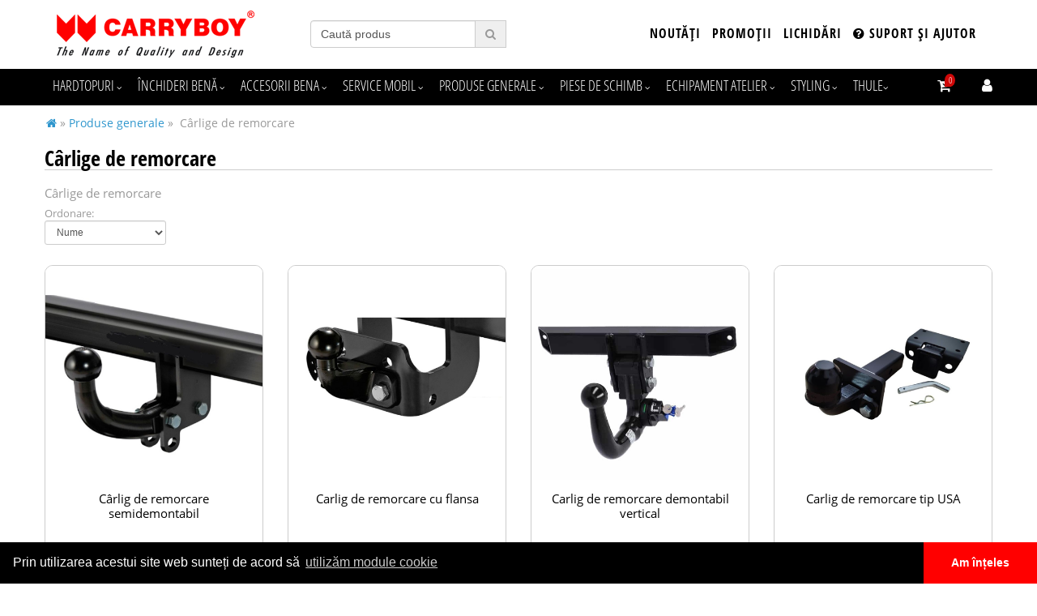

--- FILE ---
content_type: text/html; charset=UTF-8
request_url: https://www.carryboy.ro/carlige-de-remorcare.html
body_size: 7851
content:
<!DOCTYPE html>
<html lang="ro-RO">
  <head>
    <meta charset="utf-8">
	<meta http-equiv="X-UA-Compatible" content="IE=edge">
	<meta name="viewport" content="width=device-width, minimum-scale=1.0, maximum-scale=1.0, user-scalable=no">
	<meta name="resource-type" content="document" />
	<meta name="distribution" content="global" />
	<meta name="copyright" content="copyright (c) Carryboy Romania" />
	<meta name="description" content="Cârlige de remorcare" />
	<meta name="apple-mobile-web-app-status-bar-style" content="#CF0908" />
	<meta name="theme-color" content="#CF0908">
	<meta name="msapplication-navbutton-color" content="#CF0908" />
		<meta name="rating" content="general" />
	<meta name="language" content="Romanian" />
	<meta name="keywords" content="Cârlige de remorcare" />
	<link href="/favicon.ico" rel="shortcut icon" type="image/x-icon" />
	<link href="https://www.carryboy.ro/design/icons/icon.png" rel="apple-touch-icon" />
	<link href="https://www.carryboy.ro/design/icons/icon_76x76.png" rel="apple-touch-icon" sizes="76x76" />
	<link href="https://www.carryboy.ro/design/icons/icon_120x120.png" rel="apple-touch-icon" sizes="120x120" />
	<link href="https://www.carryboy.ro/design/icons/icon_152x152.png" rel="apple-touch-icon" sizes="152x152" />
	<link href="https://www.carryboy.ro/design/icons/icon_180x180.png" rel="apple-touch-icon" sizes="180x180" />
	<meta name="seobility" content="48cbafbcaaacbf2b380ded10165a749d">
	<meta name="google-site-verification" content="qOfU7-RtokUJn2cDHLy1eFMPBRtKtvaziHL1i6zcdRo" />
	<link rel="manifest" href="/manifest.json">
	
<link rel="canonical" href="https://www.carryboy.ro/carlige-de-remorcare.html" />

<meta property="fb:app_id" 				content="1342416402444627" />
<meta property="og:url"         		content="https://www.carryboy.ro/carlige-de-remorcare.html" />
<meta property="og:type"            	content="product.group" />
<meta property="og:title"           	content="Cârlige de remorcare" />
<meta property="og:image" 				content="https://www.carryboy.ro/poze/carlige-de-remorcare.jpg" />
<meta property="og:description"			content="Cârlige de remorcare" />
		
	<title>Cârlige de remorcare - Carryboy Romania</title>
	<link rel="stylesheet" href="/design/compress06.php" type="text/css" media="all"/>
	<script src="/inc/jquery-1.12.4.min.js"></script>
<!-- Google Tag Manager -->
<script>(function(w,d,s,l,i){w[l]=w[l]||[];w[l].push({'gtm.start':
new Date().getTime(),event:'gtm.js'});var f=d.getElementsByTagName(s)[0],
j=d.createElement(s),dl=l!='dataLayer'?'&l='+l:'';j.async=true;j.src=
'https://www.googletagmanager.com/gtm.js?id='+i+dl;f.parentNode.insertBefore(j,f);
})(window,document,'script','dataLayer','GTM-TG6STWHD');</script>
<!-- End Google Tag Manager -->
	</head><body id="mm-united"><div id="ismobile" class="visible-xs"></div><noscript><iframe src="https://www.googletagmanager.com/ns.html?id=GTM-TG6STWHD" height="0" width="0" style="display:none;visibility:hidden"></iframe></noscript>
<div class="modal fade" id="myModal" tabindex="-1" role="dialog" aria-labelledby="myModalLabel">
	<div class="modal-dialog modal-lg" role="document">
		<div class="modal-content">
			<div class="modal-header">
				<div class="modal-title" id="myModalLabel">Carryboy Romania</div>
			</div>
			<div class="modal-body"></div>
		</div>
	</div>
</div>
<div class="modal fade" id="myModalLogin" tabindex="-1" role="dialog" aria-labelledby="myModalLabel">
	<div class="modal-dialog modal-lg" role="document">
		<div class="modal-content">
			<button type="button" class="btn btn-default closemodal" data-dismiss="modal"><i class="fa fa-times" aria-hidden="true"></i></button>
			<div class="modal-body"></div>
		</div>
	</div>
</div>
<div class="modal fade" id="myModalRegister" tabindex="-1" role="dialog" aria-labelledby="myModalLabel">
	<div class="modal-dialog modal-lg" role="document">
		<div class="modal-content">
			<button type="button" class="btn btn-default closemodal" data-dismiss="modal"><i class="fa fa-times" aria-hidden="true"></i></button>
			<div class="modal-body"></div>
		</div>
	</div>
</div>
<header id="navbar">
	<div class="container">
		<div class="col-xs-12 col-sm-3 hidden-xs">
			<a class="brand" href="/"><img src="/design/img/logo.png" class="logo img-responsive" alt="accesorii Carryboy 4x4 de calitate"/></a>
		</div>
		<div class="col-xs-12 col-sm-3 visible-xs">
			<a class="brand" href="/"><img src="/design/img/logo.png" class="logo center-block img-responsive" alt="accesorii Carryboy 4x4 de calitate"/></a>
		</div>
		<div class="col-xs-12 col-sm-3">
			<form class="searchform hidden-xs hidden-sm" role="search" method="get" action="/cauta-produse">
				<div class="input-group">
					<input type="text" name="kulcs" id="kulcs" class="form-control" placeholder="Caută produs">
						<span class="input-group-btn">
							<button class="btn btn-search" type="button" id="submitsearch"><i class="fa fa-search"></i></button>
						</span>
				</div>
				<div style="position:relative;width: calc(100% - 60px);">
					<div id="searchresults" style="width: 100%;"></div>
				</div>
			</form>
		</div>
		<div class="col-xs-12 col-sm-6">
			<div class="topinfo text-right">
				<a href="/noutati.html">Noutăți</a> 
				<a href="/promotii.html">Promoții</a> 
				<a href="/lichidari-stoc.html">Lichidări</a> 
				<a href="/suport-si-ajutor.html"><i class="fa fa-question-circle" aria-hidden="true"></i> Suport și ajutor</a>
			</div>
		</div>
	</div>
	<div class="header-body">
		  <div class="header-container container">
			  <div class="row">
				<nav class="navbar" color="quaternary" animation="yes" transparent="no" icons="no" sticky-top="no">
				  <div class="container-fluid">
					<div class="navbar-header">
					  <div class="hamburger" hamburger="3" data-toggle="collapse" data-target=".collapse">
						  <div class="hamburger-box">
							  <div class="hamburger-inner"></div>
						  </div>
					  </div>
					  <a class="navbar-brand visible-xs" href="#"><i class="fa fa-envira" aria-hidden="true"></i> Carryboy <span class="highlight">Romania</span></a>
					</div>
					<div class="collapse navbar-collapse">
					  <ul class="nav navbar-nav navbar-left">
							
			<li class="dropdown dropdown-menu-full">
				<a href="/hardtopuri.html" class="dropdown-toggle">
					Hardtopuri
				</a>
				<ul class="dropdown-menu">
					<li>
						<div class="dropdown-menu-content">
							<div class="col-sm-9">
								<div class="row">
									<div class="col-sm-4">
									<ul class="subs">
										<li><a href="/seria-5.html" class="headcat">Seria 5</a></li>
										
									</ul>
									<ul class="subs">
										<li><a href="/seria-6.html" class="headcat">Seria 6</a></li>
										
									</ul>
									<ul class="subs">
										<li><a href="/seria-7.html" class="headcat">Seria 7</a></li>
										
									</ul>
									</div>
									<div class="col-sm-4">
									<ul class="subs">
										<li><a href="/g3.html" class="headcat">G3</a></li>
										
									</ul>
									<ul class="subs">
										<li><a href="/so.html" class="headcat">SO</a></li>
										
									</ul>
									<ul class="subs">
										<li><a href="/workman.html" class="headcat">Workman</a></li>
										
									</ul>
									</div>
									<div class="col-sm-4">
									<ul class="subs">
										<li><a href="/seria-8.html" class="headcat">Seria 8</a></li>
										
									</ul>
									<ul class="subs">
										<li><a href="/sr5.html" class="headcat">SR5</a></li>
										
									</ul>
									</div>
								</div>
							</div>
							<div class="col-sm-3 imageholder"><img src="/poze/hardtopuri.jpg" alt="Hardtopuri" class="img-responsive"/>
							</div>
						</div>
					</li>
				</ul>
			</li>
			
			<li class="dropdown dropdown-menu-full">
				<a href="/inchideri-bena.html" class="dropdown-toggle">
					Închideri benă
				</a>
				<ul class="dropdown-menu">
					<li>
						<div class="dropdown-menu-content">
							<div class="col-sm-9">
								<div class="row">
									<div class="col-sm-4">
									<ul class="subs">
										<li><a href="/capac-bena.html" class="headcat">Capac benă</a></li>
										
									</ul>
									</div>
									<div class="col-sm-4">
									<ul class="subs">
										<li><a href="/rulou-bena.html" class="headcat">Rulou benă</a></li>
										
									</ul>
									</div>
									<div class="col-sm-4">
									<ul class="subs">
										<li><a href="/soft-lid.html" class="headcat">Soft Lid</a></li>
										
									</ul>
									</div>
								</div>
							</div>
							<div class="col-sm-3 imageholder"><img src="/poze/inchideri-bena.jpg" alt="Închideri benă" class="img-responsive"/>
							</div>
						</div>
					</li>
				</ul>
			</li>
			
			<li class="dropdown dropdown-menu-full">
				<a href="/accesorii-bena.html" class="dropdown-toggle">
					Accesorii  bena
				</a>
				<ul class="dropdown-menu">
					<li>
						<div class="dropdown-menu-content">
							<div class="col-sm-9">
								<div class="row">
									<div class="col-sm-4">
									<ul class="subs">
										<li><a href="/capitonaje.html" class="headcat">Capitonaje</a></li>
										
									</ul>
									<ul class="subs">
										<li><a href="/lift-kit-oblon.html" class="headcat">Lift Kit Oblon</a></li>
										
									</ul>
									</div>
									<div class="col-sm-4">
									<ul class="subs">
										<li><a href="/podea-extensibila.html" class="headcat">Podea extensibilă</a></li>
										
									</ul>
									<ul class="subs">
										<li><a href="/inele-de-ancorare.html" class="headcat">Inele de ancorare</a></li>
										
									</ul>
									</div>
									<div class="col-sm-4">
									<ul class="subs">
										<li><a href="/lada-utilitara.html" class="headcat">Ladă utilitară</a></li>
										
									</ul>
									</div>
								</div>
							</div>
							<div class="col-sm-3 imageholder"><img src="/poze/accesorii-bena.jpg" alt="Accesorii  bena" class="img-responsive"/>
							</div>
						</div>
					</li>
				</ul>
			</li>
			
			<li class="dropdown dropdown-menu-full">
				<a href="/service-mobil.html" class="dropdown-toggle">
					Service mobil
				</a>
				<ul class="dropdown-menu">
					<li>
						<div class="dropdown-menu-content">
							<div class="col-sm-9">
								<div class="row">
									<div class="col-sm-4">
									<ul class="subs">
										<li><a href="/corpuri-modulare-bott-vario3.html" class="headcat">Corpuri modulare Bott Vario3</a></li>
										<li><a href="/pickup.html">PICKUP</a></li><li><a href="/mercedes-benz.html">MERCEDES-BENZ</a></li><li><a href="/citroen.html">CITROEN</a></li><li><a href="/fiat.html">FIAT</a></li><li><a href="/ford.html">FORD</a></li><li><a href="/iveco.html">IVECO</a></li><li><a href="/man.html">MAN</a></li><li><a href="/nissan-.html">NISSAN</a></li><li><a href="/opel.html">OPEL</a></li><li><a href="/peugeot.html">PEUGEOT</a></li><li><a href="/renault.html">RENAULT</a></li><li><a href="/toyota.html">TOYOTA</a></li><li><a href="/volkswagen.html">VOLKSWAGEN</a></li><li><a href="/passenger-cars.html">PASSENGER CARS</a></li>
									</ul>
									<ul class="subs">
										<li><a href="/panouri-podea-bott-vario3.html" class="headcat">Panouri podea Bott vario3</a></li>
										
									</ul>
									<ul class="subs">
										<li><a href="/panouri-laterale-bott-vario3.html" class="headcat">Panouri laterale bott Vario3</a></li>
										
									</ul>
									<ul class="subs">
										<li><a href="/suport-scara.html" class="headcat">Suport scara</a></li>
										<li><a href="/suport-scara-thule.html">Suport scara Thule</a></li><li><a href="/suport-scara-mts.html">Suport scara MTS</a></li><li><a href="/suport-scara-rhino.html">Suport scara Rhino</a></li>
									</ul>
									<ul class="subs">
										<li><a href="/thule-professional.html" class="headcat">Thule Professional</a></li>
										
									</ul>
									<ul class="subs">
										<li><a href="/portofoliu.html" class="headcat">PORTOFOLIU</a></li>
										<li><a href="/still.html">STILL</a></li><li><a href="/delgaz-grid.html">DELGAZ GRID</a></li><li><a href="/romgaz.html">ROMGAZ</a></li><li><a href="/engie.html">ENGIE</a></li>
									</ul>
									</div>
									<div class="col-sm-4">
									<ul class="subs">
										<li><a href="/hardtopuri-speciale.html" class="headcat">Hardtopuri speciale</a></li>
										
									</ul>
									<ul class="subs">
										<li><a href="/statii-mobile-bott-vario3.html" class="headcat">Statii mobile Bott Vario3</a></li>
										
									</ul>
									<ul class="subs">
										<li><a href="/sisteme-organizare-bott-vario3.html" class="headcat">Sisteme organizare Bott Vario3</a></li>
										
									</ul>
									<ul class="subs">
										<li><a href="/sisteme-ancorare-bott-vario3.html" class="headcat">Sisteme ancorare Bott Vario3</a></li>
										
									</ul>
									<ul class="subs">
										<li><a href="/accesorii-bott-vario3.html" class="headcat">Accesorii Bott Vario3</a></li>
										
									</ul>
									<ul class="subs">
										<li><a href="/surse-de-iluminat-bott-vario3.html" class="headcat">Surse de iluminat Bott Vario3</a></li>
										
									</ul>
									</div>
									<div class="col-sm-4">
									<ul class="subs">
										<li><a href="/transport-tevi.html" class="headcat">Transport tevi</a></li>
										
									</ul>
									<ul class="subs">
										<li><a href="/scari-de-acces.html" class="headcat">Scari de acces</a></li>
										<li><a href="/scari-usa-spate.html">Scari usa spate</a></li><li><a href="/scari-culisante.html">Scari culisante</a></li><li><a href="/scari-telescopice.html">Scari telescopice</a></li><li><a href="/suporturi-interioare.html">Suporturi interioare</a></li>
									</ul>
									<ul class="subs">
										<li><a href="/portbagaje.html" class="headcat">Portbagaje</a></li>
										<li><a href="/aluminiu.html">Aluminiu</a></li><li><a href="/otel.html">Otel</a></li><li><a href="/aluminiu-anodizat.html">Aluminiu anodizat</a></li><li><a href="/half-rack.html">Half rack</a></li>
									</ul>
									<ul class="subs">
										<li><a href="/bare-transversale.html" class="headcat">Bare transversale</a></li>
										
									</ul>
									<ul class="subs">
										<li><a href="/trepte.html" class="headcat">Trepte</a></li>
										<li><a href="/cu-fixare-pe-sasiu.html">Cu fixare pe sasiu</a></li><li><a href="/retractabile.html">Retractabile</a></li><li><a href="/lift-up.html">Lift-up</a></li><li><a href="/cu-fixare-pe-carlig.html">Cu fixare pe carlig</a></li>
									</ul>
									<ul class="subs">
										<li><a href="/pachete-preconfigurate-bott-vario3.html" class="headcat">Pachete preconfigurate Bott Vario3</a></li>
										
									</ul>
									<ul class="subs">
										<li><a href="/bott-perfo.html" class="headcat">Bott Perfo</a></li>
										
									</ul>
									</div>
								</div>
							</div>
							<div class="col-sm-3 imageholder"><img src="/poze/service-mobil.jpg" alt="Service mobil" class="img-responsive"/>
							</div>
						</div>
					</li>
				</ul>
			</li>
			
			<li class="dropdown dropdown-menu-full">
				<a href="/produse-generale.html" class="dropdown-toggle">
					Produse generale
				</a>
				<ul class="dropdown-menu">
					<li>
						<div class="dropdown-menu-content">
							<div class="col-sm-9">
								<div class="row">
									<div class="col-sm-4">
									<ul class="subs">
										<li><a href="/deflector-capota.html" class="headcat">Deflector capotă</a></li>
										
									</ul>
									<ul class="subs">
										<li><a href="/troliu.html" class="headcat">Troliu</a></li>
										
									</ul>
									<ul class="subs">
										<li><a href="/suport-troliu.html" class="headcat">Suport Troliu</a></li>
										
									</ul>
									<ul class="subs">
										<li><a href="/scuturi-de-protectie.html" class="headcat">Scuturi de protectie</a></li>
										<li><a href="/tabla-de-aluminiu.html">Tabla de aluminiu</a></li><li><a href="/tabla-de-otel.html">Tabla de otel</a></li>
									</ul>
									</div>
									<div class="col-sm-4">
									<ul class="subs">
										<li><a href="/carlige-de-remorcare.html" class="headcat">Cârlige de remorcare</a></li>
										
									</ul>
									<ul class="subs">
										<li><a href="/paravanturi.html" class="headcat">Paravanturi</a></li>
										
									</ul>
									<ul class="subs">
										<li><a href="/bare-transversale-thule.html" class="headcat">Bare transversale Thule</a></li>
										
									</ul>
									<ul class="subs">
										<li><a href="/cort-plafon-auto.html" class="headcat">Cort plafon auto</a></li>
										
									</ul>
									</div>
									<div class="col-sm-4">
									<ul class="subs">
										<li><a href="/portbagaj-.html" class="headcat">Portbagaj </a></li>
										
									</ul>
									<ul class="subs">
										<li><a href="/lift-kit.html" class="headcat">Lift Kit</a></li>
										
									</ul>
									<ul class="subs">
										<li><a href="/suport-bicicleta.html" class="headcat">Suport bicicleta</a></li>
										
									</ul>
									<ul class="subs">
										<li><a href="/snorkel.html" class="headcat">Snorkel</a></li>
										
									</ul>
									<ul class="subs">
										<li><a href="/amortizor-capota.html" class="headcat">Amortizor capota</a></li>
										
									</ul>
									</div>
								</div>
							</div>
							<div class="col-sm-3 imageholder"><img src="/poze/produse-generale.jpg" alt="Produse generale" class="img-responsive"/>
							</div>
						</div>
					</li>
				</ul>
			</li>
			
			<li class="dropdown dropdown-menu-full">
				<a href="/piese-de-schimb.html" class="dropdown-toggle">
					Piese de schimb
				</a>
				<ul class="dropdown-menu">
					<li>
						<div class="dropdown-menu-content">
							<div class="col-sm-9">
								<div class="row">
									<div class="col-sm-4">
									<ul class="subs">
										<li><a href="/piese-de-schimb-hardtop.html" class="headcat">Piese de schimb hardtop</a></li>
										<li><a href="/componente-sistem-inchidere-.html">Componente sistem închidere </a></li><li><a href="/telescoapeamortizoare.html">Telescoape și amortizoare</a></li><li><a href="/sisteme-de-prindere-amortizoare.html">Sisteme de prindere amortizoare</a></li><li><a href="/balamale.html">Balamale</a></li><li><a href="/iluminat.html">Iluminat</a></li><li><a href="/cleme-prindere-.html">Cleme prindere </a></li><li><a href="/geamuri-laterale-haion-si-cabina.html">Geamuri laterale, haion și cabină</a></li><li><a href="/chedere-geam-lateral-hardtop-si-haion.html">Chedere geam lateral, hardtop și haion</a></li><li><a href="/bare-longitudinale.html">Bare longitudinale</a></li><li><a href="/manere.html">Manere</a></li>
									</ul>
									</div>
									<div class="col-sm-4">
									<ul class="subs">
										<li><a href="/piese-de-schimb-capac-bena.html" class="headcat">Piese de schimb capac bena</a></li>
										<li><a href="/sisteme-de-inchidere.html">Sisteme de inchidere</a></li><li><a href="/amortizoare.html">Amortizoare</a></li>
									</ul>
									</div>
									<div class="col-sm-4">
									<ul class="subs">
										<li><a href="/piese-de-schimb-thule.html" class="headcat">Piese de schimb Thule</a></li>
										<li><a href="/suport-scara-culisant.html">Suport scara culisant</a></li><li><a href="/conduit-box.html">Conduit Box</a></li><li><a href="/suport-scara-548.html">Suport scara 548</a></li><li><a href="/fold-down-load-stop.html">Fold down load stop</a></li>
									</ul>
									<ul class="subs">
										<li><a href="/piese-de-schimb-rulou-bena.html" class="headcat">Piese de schimb rulou bena</a></li>
										<li><a href="/tessera-4x4.html">Tessera 4x4</a></li><li><a href="/mountain-top.html">Mountain Top</a></li>
									</ul>
									</div>
								</div>
							</div>
							<div class="col-sm-3 imageholder">
							</div>
						</div>
					</li>
				</ul>
			</li>
			
			<li class="dropdown dropdown-menu-full">
				<a href="/echipament-atelier.html" class="dropdown-toggle">
					Echipament atelier
				</a>
				<ul class="dropdown-menu">
					<li>
						<div class="dropdown-menu-content">
							<div class="col-sm-9">
								<div class="row">
									<div class="col-sm-4">
									<ul class="subs">
										<li><a href="/bancuri-de-lucru.html" class="headcat">Bancuri de lucru</a></li>
										
									</ul>
									</div>
									<div class="col-sm-4">
									<ul class="subs">
										<li><a href="/dulapuri.html" class="headcat">Dulapuri</a></li>
										<li><a href="/dulapuri-cu-sertare.html">Dulapuri cu sertare</a></li><li><a href="/dulapuri-mobile-cu-sertare.html">Dulapuri mobile cu sertare</a></li>
									</ul>
									</div>
									<div class="col-sm-4">
									<ul class="subs">
										<li><a href="/cnc---sisteme-depozitare.html" class="headcat">CNC - Sisteme depozitare</a></li>
										<li><a href="/echipament-mobil.html">Echipament mobil</a></li><li><a href="/sisteme-de-stocare.html">Sisteme de stocare</a></li>
									</ul>
									</div>
								</div>
							</div>
							<div class="col-sm-3 imageholder"><img src="/poze/echipament-atelier.jpg" alt="Echipament atelier" class="img-responsive"/>
							</div>
						</div>
					</li>
				</ul>
			</li>
			
			<li class="dropdown dropdown-menu-full">
				<a href="/styling.html" class="dropdown-toggle">
					Styling
				</a>
				<ul class="dropdown-menu">
					<li>
						<div class="dropdown-menu-content">
							<div class="col-sm-9">
								<div class="row">
									<div class="col-sm-4">
									<ul class="subs">
										<li><a href="/grile.html" class="headcat">Grile</a></li>
										
									</ul>
									<ul class="subs">
										<li><a href="/praguri-laterale.html" class="headcat">Praguri laterale</a></li>
										
									</ul>
									<ul class="subs">
										<li><a href="/bull-bar.html" class="headcat">Bull Bar</a></li>
										
									</ul>
									</div>
									<div class="col-sm-4">
									<ul class="subs">
										<li><a href="/roll-bar.html" class="headcat">Roll bar</a></li>
										
									</ul>
									<ul class="subs">
										<li><a href="/bara-spate.html" class="headcat">Bara spate</a></li>
										
									</ul>
									<ul class="subs">
										<li><a href="/ornamente-.html" class="headcat">Ornamente </a></li>
										<li><a href="/insertii-.html">Insertii </a></li><li><a href="/ornamente-negre.html">Ornamente  negre</a></li>
									</ul>
									</div>
									<div class="col-sm-4">
									<ul class="subs">
										<li><a href="/overfender.html" class="headcat">Overfender</a></li>
										
									</ul>
									<ul class="subs">
										<li><a href="/bara-fata.html" class="headcat">Bara fata</a></li>
										
									</ul>
									</div>
								</div>
							</div>
							<div class="col-sm-3 imageholder"><img src="/poze/styling.jpg" alt="Styling" class="img-responsive"/>
							</div>
						</div>
					</li>
				</ul>
			</li>
			
							<li>
								<a href="/brand-thule.html" class="dropdown-toggle">Thule</a>
							</li>
					  </ul>
					  
					  <ul class="nav navbar-nav navbar-right">
								  <li class="dropdown dropdown-menu-half hidden-arrow">
									  <a class="dropdown-toggle cartcount" href="#">
										  <span class="hidden-sm hidden-md hidden-lg">Cart </span>
										  <i class="fa fa-cart-arrow-down hidden-xs" aria-hidden="true"></i>
										  <span class="label" color="alert">0</span>
									  </a>
									  <ul class="dropdown-menu">
										  <li>
											  <div class="dropdown-menu-content">
												  <div class="col-md-12">
													  <div class="shopping-cart">

													  </div>	
												  </div>
												  <!-- /.col-md-12 -->
											  </div>
											  <!-- /.dropdown-menu-content -->
										  </li>
									  </ul>
									  <!-- /.dropdown-menu -->
								  </li>
								  <!-- /.dropdown dropdown-menu-half -->
								  
						  <li class="dropdown dropdown-menu-small hidden-arrow">
									  <a class="dropdown-toggle" href="#">
										  <span class="hidden-sm hidden-md hidden-lg">Login </span>
										  <i class="fa fa-user hidden-xs" aria-hidden="true"></i>
									  </a>	
									  <ul class="dropdown-menu">
										  <li>
											  <div class="dropdown-menu-content">
												  <div class="module form-module" color="primary">
														  <div class="toggle" ><i class="fa fa-times fa-user-plus"></i></div>
														  <div class="form">
															<div class="h2">Autentificare</div>
															<form action="/contulmeu" method="post">
																<input type="hidden" name="op" value="login" />
																<input type="email" class="form-control" id="email" placolder="e-mail" name="username" required/>
																<input class="form-control" type="password" placeholder="parola" name="user_password" required/>
															  <button type="submit">Login</button>
															</form>
																<div class="footer"><a href="/contulmeu&op=pass_lost">Ai uitat parola?</a></div>
														  </div>
														  <!-- /.form -->
														  <div class="form" action="/contulmeu" method="post">
															<h2>Înregistrare</h2>
															<form>
															  <input class="form-control validate[required,custom[email]]" id="emailregister" type="email" name="user_email" maxlength="255" placeholder="E-mail"/>
															  <input type="password" id="user_password" name="user_password" maxlength="40" class="form-control validate[required]" placeholder="Parola"/>
															  <input type="password" name="user_password2" id="user_password2" maxlength="40" class="form-control validate[required]" placeholder="Confirmare parola"/>
															  <input type="text" name="csaladnev" id="nume" maxlength="255" class="form-control validate[required]" placeholder="Nume si prenume"/>
															  <input type="hidden" name="op" value="new user"/>
															  <button type="submit">Înregistrare</button>
															</form>
														  </div>
														  <!-- /.form -->
												  </div>
												  <!-- /.module form-module -->
											  </div>
											  <!-- /.dropdown-menu-content -->
										  </li>
									  </ul>
									  <!-- /.dropdown-menu -->
								  </li>
								  <!-- /.dropdown dropdown-menu-small hidden-arrow -->
								  

						<!-- /.dropdown dropdown-menu-full hidden-arrow -->
					  </ul>
					  <!-- /.nav navbar-nav navbar-right -->
					</div>
					<!-- /.collapse navbar-collapse -->
				  </div>
				  <!-- /.container(-fluid) -->
				</nav>
			  </div>
			  <!-- /.row -->
		  </div>
		  <!-- /.header-container .container(-fluid) -->
	</div>
	<!-- /.header-body -->
</header>
<!-- /#navbar -->





<div class="container">
<div class="row" id="category-page">
	<div class="col-xs-12 visible-xs"><div id="whereamy">
	<ol itemscope itemtype="http://schema.org/BreadcrumbList">
	<li itemprop="itemListElement" itemscope itemtype="http://schema.org/ListItem"><a href="/" itemprop="item" title="Prima pagina"><span style="display:none" itemprop="name">Prima pagina</span><i class="fa fa-home" aria-hidden="true"></i></a><meta itemprop="position" content="1"></li><li> » </li><li itemprop="itemListElement" itemscope itemtype="http://schema.org/ListItem"><a itemprop="item" href="/produse-generale.html" title="Produse generale"><span itemprop="name">Produse generale</span></a><meta itemprop="position" content="2"></li><li> » </li>
<li>C&acirc;rlige de remorcare</li></ol>
</div>
	</div>
	<div class="col-xs-12 col-sm-2" style="display:none!important">
		
		<span id="filterswitch" class="visible-xs btn btn-default"><i class="fa fa-filter" aria-hidden="true"></i> Filtrează</span>
		
		<div class="usernav hidden-xs"><span class="filterby">Filtrează după</span></div>
		
		
		<ul class="cat_filters hidden-xs">

		<li>
			<ul>
				<li class="checked"><a href="/carlige-de-remorcare.html">Toate Produsele (6)</a></li>
		</ul>
	</li>
	</ul>
	<div style="clear:left"></div>
</div>

<div class="col-xs-12 col-sm-12">
	<div class="hidden-xs"><div id="whereamy">
	<ol itemscope itemtype="http://schema.org/BreadcrumbList">
	<li itemprop="itemListElement" itemscope itemtype="http://schema.org/ListItem"><a href="/" itemprop="item" title="Prima pagina"><span style="display:none" itemprop="name">Prima pagina</span><i class="fa fa-home" aria-hidden="true"></i></a><meta itemprop="position" content="1"></li><li> » </li><li itemprop="itemListElement" itemscope itemtype="http://schema.org/ListItem"><a itemprop="item" href="/produse-generale.html" title="Produse generale"><span itemprop="name">Produse generale</span></a><meta itemprop="position" content="2"></li><li> » </li>
<li>C&acirc;rlige de remorcare</li></ol>
</div>
	</div>
	<h1>Cârlige de remorcare</h1><div class="cat_descr">Cârlige de remorcare</div><script>
	$(".cat_filters").hide();
	</script>
<div class="paginare paginaretop row">
	<div class="col-xs-5 col-sm-6 marginb5 ordonare">
			Ordonare:
			<select class="form-control sortproducts input-sm"><option value="prod_order">Ordonare implicită</option><option value="pricea">Preț crescător</option><option value="priced">Preț descrescător</option><option value="name" selected="selected">Nume</option></select>
	</div>
	<div class="clearfix"></div></div><div class="row"></div><div class="row"><div class="col-xs-12 col-sm-3"><div class="prod_block">
		<div class="topbuttons">
		</div>
		<a href="/carlig-de-remorcare-semidemontabil.html" title="Cârlig de remorcare  semidemontabil">
			<img src="/poze/thumb/220-carlig-de-remorcare-toyota-hilux-revo-4wd-semidemontabil.jpg" alt="Cârlig de remorcare  semidemontabil" class="img-responsive center-block "/>
			<span class="nume_produs">Cârlig de remorcare  semidemontabil</span><span class="stoc"><span class="nostock"></span> La comandă<span>
		</a>
		
			<div class="br-wrapper br-theme-fontawesome-stars">
				<div class="br-widget">
					<span class=""></span><span class=""></span><span class=""></span><span class=""></span><span class=""></span>
				</div>
			</div>
		
		<div class="row amh">
			<div class="col-xs-8 marginb20">
				</div>
				<div class="col-xs-4 marginb20">
				</div>
			</div>
		</div>
</div><div class="col-xs-12 col-sm-3"><div class="prod_block">
		<div class="topbuttons">
		</div>
		<a href="/carlig-de-remorcare-cu-flansa.html" title="Carlig de remorcare cu flansa">
			<img src="/poze/thumb/220-carlig-de-remorcare-cu-flansa.jpg" alt="Carlig de remorcare cu flansa" class="img-responsive center-block "/>
			<span class="nume_produs">Carlig de remorcare cu flansa</span><span class="stoc"><span class="nostock"></span> La comandă<span>
		</a>
		
			<div class="br-wrapper br-theme-fontawesome-stars">
				<div class="br-widget">
					<span class=""></span><span class=""></span><span class=""></span><span class=""></span><span class=""></span>
				</div>
			</div>
		
		<div class="row amh">
			<div class="col-xs-8 marginb20">
				</div>
				<div class="col-xs-4 marginb20">
				</div>
			</div>
		</div>
</div><div class="col-xs-12 col-sm-3"><div class="prod_block">
		<div class="topbuttons">
		</div>
		<a href="/carlig-de-remorcare-demontabil-vertical.html" title="Carlig de remorcare demontabil vertical">
			<img src="/poze/thumb/220-carlig-de-remorcare-demontabil-vertical.jpg" alt="Carlig de remorcare demontabil vertical" class="img-responsive center-block "/>
			<span class="nume_produs">Carlig de remorcare demontabil vertical</span><span class="stoc"><span class="nostock"></span> La comandă<span>
		</a>
		
			<div class="br-wrapper br-theme-fontawesome-stars">
				<div class="br-widget">
					<span class=""></span><span class=""></span><span class=""></span><span class=""></span><span class=""></span>
				</div>
			</div>
		
		<div class="row amh">
			<div class="col-xs-8 marginb20">
				</div>
				<div class="col-xs-4 marginb20">
				</div>
			</div>
		</div>
</div><div class="col-xs-12 col-sm-3"><div class="prod_block">
		<div class="topbuttons">
		</div>
		<a href="/carlig-de-remorcare-tip-usa.html" title="Carlig de remorcare tip USA">
			<img src="/poze/thumb/220-carlig-de-remorcare-tip-usa.jpg" alt="Carlig de remorcare tip USA" class="img-responsive center-block "/>
			<span class="nume_produs">Carlig de remorcare tip USA</span><span class="stoc"><span class="nostock"></span> La comandă<span>
		</a>
		
			<div class="br-wrapper br-theme-fontawesome-stars">
				<div class="br-widget">
					<span class=""></span><span class=""></span><span class=""></span><span class=""></span><span class=""></span>
				</div>
			</div>
		
		<div class="row amh">
			<div class="col-xs-8 marginb20">
				</div>
				<div class="col-xs-4 marginb20">
				</div>
			</div>
		</div>
</div></div><div class="row"><div class="col-xs-12 col-sm-3"><div class="prod_block">
		<div class="topbuttons">
		</div>
		<a href="/kit-electric-7-pini-cu-modul-electronic.html" title="Kit electric 7 pini cu modul electronic">
			<img src="/poze/thumb/220-kit-electric-7-pini-cu-modul-electronic.jpg" alt="Kit electric 7 pini cu modul electronic" class="img-responsive center-block "/>
			<span class="nume_produs">Kit electric 7 pini cu modul electronic</span><span class="stoc"><span class="nostock"></span> La comandă<span>
		</a>
		
			<div class="br-wrapper br-theme-fontawesome-stars">
				<div class="br-widget">
					<span class=""></span><span class=""></span><span class=""></span><span class=""></span><span class=""></span>
				</div>
			</div>
		
		<div class="row amh">
			<div class="col-xs-8 marginb20">
				</div>
				<div class="col-xs-4 marginb20">
				</div>
			</div>
		</div>
</div><div class="col-xs-12 col-sm-3"><div class="prod_block">
		<div class="topbuttons">
		</div>
		<a href="/kit-electric-cu-1310-pini-cu-modul-electronic.html" title="Kit electric cu 13/10 pini cu modul electronic">
			<img src="/poze/thumb/220-kit-electric-cu-1310-pini-cu-modul-electronic.jpg" alt="Kit electric cu 13/10 pini cu modul electronic" class="img-responsive center-block "/>
			<span class="nume_produs">Kit electric cu 13/10 pini cu modul electronic</span><span class="stoc"><span class="nostock"></span> La comandă<span>
		</a>
		
			<div class="br-wrapper br-theme-fontawesome-stars">
				<div class="br-widget">
					<span class=""></span><span class=""></span><span class=""></span><span class=""></span><span class=""></span>
				</div>
			</div>
		
		<div class="row amh">
			<div class="col-xs-8 marginb20">
				</div>
				<div class="col-xs-4 marginb20">
				</div>
			</div>
		</div>
</div></div>
<div class="paginare paginarebottom paginare paginarebottomtop row">
	<div class="col-xs-5 col-sm-6 marginb5 ordonare">
			Ordonare:
			<select class="form-control sortproducts input-sm"><option value="prod_order">Ordonare implicită</option><option value="pricea">Preț crescător</option><option value="priced">Preț descrescător</option><option value="name" selected="selected">Nume</option></select>
	</div>
	<div class="clearfix"></div></div><div><?xml encoding="utf-8" ?>
</div>
	</div>
</div></div>

<div class="whitebg container-fluid owl">
	<div class="container">
		<div class="row">
			<div id="carousel-example-generic2" class="carousel slide" data-ride="carousel" data-interval="3000">
				<div class="carousel-inner owl-slider-v2" role="listbox"><div class="item  active"><div class="row">
<div class="col-xs-2"><div class="item2"><a href="/brand-bott.html" title="Bott"><img src="/poze/thumb/170-brand-bott.jpg" alt="Bott" class="img-responsive center-block"/></a></div></div>
<div class="col-xs-2"><div class="item2"><a href="/brand-carryboy.html" title="Carryboy"><img src="/poze/thumb/170-brand-carryboy.jpg" alt="Carryboy" class="img-responsive center-block"/></a></div></div>
<div class="col-xs-2"><div class="item2"><a href="/brand-thule.html" title="Thule"><img src="/poze/thumb/170-brand-thule.jpg" alt="Thule" class="img-responsive center-block"/></a></div></div>
</div></div>

				</div>
			</div>
			<div class="clearfix"></div>
		</div>
	</div>
</div>
<div id="footer">    
  <div class="container">
    <div class="row margintop10">
      <div class="col-xs-12 col-sm-6 col-md-3">
		<div class="h4">Categorii produse</div>
		<div class="row"><div class="col-xs-6"><a href="/hardtopuri.html">Hardtopuri</a></div><div class="col-xs-6"><a href="/inchideri-bena.html">Închideri benă</a></div></div><div class="row"><div class="col-xs-6"><a href="/accesorii-bena.html">Accesorii  bena</a></div><div class="col-xs-6"><a href="/service-mobil.html">Service mobil</a></div></div><div class="row"><div class="col-xs-6"><a href="/produse-generale.html">Produse generale</a></div><div class="col-xs-6"><a href="/piese-de-schimb.html">Piese de schimb</a></div></div><div class="row"><div class="col-xs-6"><a href="/noutati.html">Noutăți</a></div><div class="col-xs-6"><a href="/lichidari-stoc.html">Lichidări</a></div></div><div class="row"><div class="col-xs-6"><a href="/promotii.html">Promoții</a></div><div class="col-xs-6"><a href="/echipament-atelier.html">Echipament atelier</a></div></div><div class="row"><div class="col-xs-6"><a href="/styling.html">Styling</a></div></div>
      </div>
      <div class="col-xs-12 col-sm-6 col-md-3">
        <div class="h4">Pagini utile</div><a href="/despre-noi.html">Despre noi</a><a href="/contact.html">Contact</a><a href="/cum-cumpar.html">Cum cumpăr?</a><a href="/intrebari-frecvente.html">Întrebări frecvente</a><a href="/branduri.html">Branduri</a> 	
		<a href="/brosuri">Brosuri</a> 	
      </div>
      <div class="col-xs-12 col-sm-6 col-md-3">
        <div class="h4">Condiții de utilizare</div><a href="/termeni-si-conditii.html">Termeni si conditii</a><a href="/contact-anpc.html">Contact ANPC</a><a href="/protectie-date.html">Protecție Date</a><a href="/panou-de-control-gdpr.html">Panou de control GDPR</a><a href="/garantia-produselor.html">Garanția produselor</a><a href="/livrarea-comenzilor.html">Livrarea comenzilor</a><a href="/returnarea-produselor-in-14-zile.html">Returnarea produselor în 14 zile</a><a href="/deschiderea-coletului-la-livrare.html">Deschiderea coletului la livrare</a><a href="/consultanta-de-specialitate-gratuita.html">Consultanță de specialitate gratuită</a><a href="/suport-si-ajutor.html">Suport și ajutor</a><a href="/politica-de-utilizare-cookie-uri.html">Politica de utilizare cookie-uri</a>
      </div>
      <div class="col-xs-12 col-sm-6 col-md-3 text-right">
		<a href="tel:+40731351035" class="phone"><i class="fa fa-phone" aria-hidden="true"></i> (+4) 0731 351 035</a><br />	
		Sfântu Gheorghe, Jud:Covasna<br />
		DN 11, KM 31, SANTIONLUNCA<br />
		Mobil:<br />0731-351 035<br />0731-351 039<br />0731 351 040<br />
		E-mail: office@carryboy.ro<br />
		Luni-Vineri 08:00-16:00
			<div class="row">
				<div class="col-xs-6">
					<a href="https://anpc.ro/ce-este-sal/" target="_blank" rel="nofollow"><img src="/inc/SAL-ANPC.png" class="img-responsive center-block" width="201" height="50" alt="ANPC SAL" title="ANPC SAL"/></a>
				</div>
				<div class="col-xs-6">
					<a href="https://ec.europa.eu/consumers/odr/main/index.cfm?event=main.home2.show&lng=RO" target="_blank" rel="nofollow"><img src="/inc/SOL-ANPC.png" class="img-responsive center-block" width="201" height="50" alt="ANPC SOL" title="ANPC SOL"/></a>
				</div>
			</div>
      </div>
	  <div class="col-xs-12 text-left bottom">
		<span class="hidden-xs"><img src="/design/img/logo.png" class="img-responsive" alt="Carryboy Romania accesorii Carryboy 4x4 de calitate"/></span>
		<span class="visible-xs"><img src="/design/img/logo.png" class="img-responsive center-block" alt="Carryboy Romania accesorii Carryboy 4x4 de calitate"/></span>
		
		<div class="social pull-right">
		  <a href="https://www.facebook.com/carryboyromania/" target="_blank" rel="nofollow" title="Vizitați pagina noastră pe facebook"><i class="fa fa-facebook-official" aria-hidden="true"></i></a>		  
		</div>
		<div class="col-xs-12 text-center copy">
		  &copy; 2000-2026 Carryboy Romania. Toate drepturile rezervate.<br />
		  website by <a href="https://laca.ro" target="_blank">laca.ro</a> 
		</div>
	  </div>
      <div class="clearfix"></div>
    </div>
  </div>
  <a href="#topinfo" id="top-link"></a>
</div><script type="text/javascript" src="/inc/compress01.php"></script>


<script src="https://www.google.com/recaptcha/api.js" async defer></script>
<script type="application/ld+json">
{
  	"@context": "http://schema.org",
  	"@type": "LocalBusiness",
	"url": "https://www.carryboy.ro/",
	"logo": "https://www.carryboy.ro/design/img/logo.png",
	"image": "https://www.carryboy.ro/design/img/logo.png",
	"hasMap": "https://www.google.com/maps/place/Carryboy+SRL/@45.8395509,25.8851063,17z/data=!3m1!4b1!4m5!3m4!1s0x40b4a2eb278d8463:0x6c8168bbc429b07d!8m2!3d45.8395472!4d25.887295",
	"email": "mailto:office@carryboy.ro",
  	"address": {
    	"@type": "PostalAddress",
    	"addressLocality": "Reci",
    	"addressRegion": "Covasna",
    	"postalCode":"527145",
    	"streetAddress": "Str. principala nr.510"
  	},
  	"description": "Magazin accesorii 4x4",
  	"name": "Carryboy SRL",
  	"telephone": "0731 351 035",
  	"openingHours": "Mo,Tu,We,Th,Fr 08:00-16:00",
	"priceRange" : "1LEI - 50000LEI",
  	"geo": {
    	"@type": "GeoCoordinates",
   		"latitude": "45.8395509",
    	"longitude": "25.8851063"
 		}, 			
  	"sameAs" : [ "https://www.facebook.com/carryboyromania/"]
}
</script>
</body></html>

--- FILE ---
content_type: text/html; charset=UTF-8
request_url: https://www.carryboy.ro/basket
body_size: -131
content:

	<div class="col-xs-12 text-center black">
		<div class="margin10">Coşul este gol
		</div>
	</div>
<script>
$("#bsk a:first").html("0 produs(e)");
$("a.cartcount span.label").text("0");
</script>

--- FILE ---
content_type: image/svg+xml
request_url: https://www.carryboy.ro/design/img/stoc-epuizat-black.svg
body_size: 43
content:
<svg xmlns="http://www.w3.org/2000/svg" width="19.99994" height="20.00049" viewBox="0 0 19.99994 20.00049">
  <defs>
    <style>
      .a {
        fill-rule: evenodd;
      }
    </style>
  </defs>
  <title>stoc-epuizat-black</title>
  <path class="a" d="M10,0a10.00024,10.00024,0,1,0,9.99994,10A10.00018,10.00018,0,0,0,10,0Zm4.41583,3.81677L10,8.23242,5.58417,3.81677A7.59085,7.59085,0,0,1,14.41583,3.81677ZM3.81628,5.58472,8.23224,10l-4.416,4.41577A7.59129,7.59129,0,0,1,3.81628,5.58472Zm1.76788,10.599L10,11.76794l4.41583,4.41577A7.59244,7.59244,0,0,1,5.58417,16.18372Zm10.59955-1.76794L11.76764,10l4.41608-4.41528A7.59129,7.59129,0,0,1,16.18372,14.41577Z"/>
</svg>
